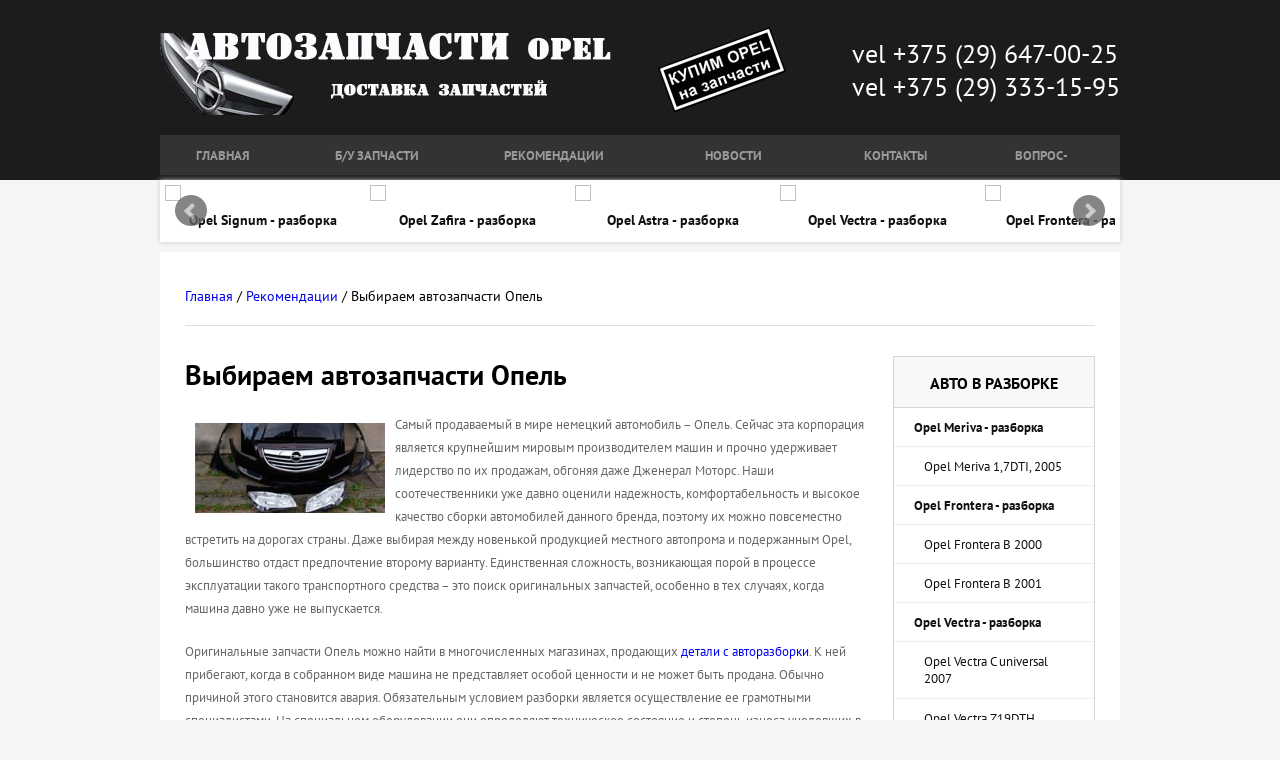

--- FILE ---
content_type: text/html; charset=UTF-8
request_url: http://naopel.by/recommendations/112-vybiraem-avtozapchasti-opel.html
body_size: 11503
content:
<!DOCTYPE html PUBLIC "-//W3C//DTD XHTML 1.0 Transitional//EN" "http://www.w3.org/TR/xhtml1/DTD/xhtml1-transitional.dtd">
<html prefix="og: http://ogp.me/ns#" xmlns="http://www.w3.org/1999/xhtml" xmlns:og="http://ogp.me/ns#" xmlns:fb="http://www.facebook.com/2008/fbml" xml:lang="ru-ru" lang="ru-ru">
   <head>
  	<title>Выбираем автозапчасти Опель</title>
	<meta name="keywords" content="б/у запчасти опель, автозапчасти opel, запчасти для опеля, запчасти опель, запчасти на опель" />
	<meta name="description" content="Б/у запчасти Opel в Минске, купить бу автозапчасти на опель с разборки. Детали кузова и двигателя с авторазборки Opel" />
	<base href="http://naopel.by/"/>

	<meta name="author" content="Разборка Опель в Минске" />
	<meta property="og:url" content="http://naopel.byrecommendations/112-vybiraem-avtozapchasti-opel.html" />
	<meta property="og:title" content="Выбираем автозапчасти Опель" />
	<meta property="og:type" content="article" />
	<meta property="og:image" content="assets/images/article/avtozapchasti_opel_vybor.jpg" />
	<meta name="image" content="assets/images/article/avtozapchasti_opel_vybor.jpg" />
	<meta property="og:description" content="Б/у запчасти Opel в Минске, купить бу автозапчасти на опель с разборки. Детали кузова и двигателя с авторазборки Opel" />
  	<meta name="description" content="Б/у запчасти Opel в Минске, купить бу автозапчасти на опель с разборки. Детали кузова и двигателя с авторазборки Opel" />

  	<meta charset="UTF-8">
  	<meta name="viewport" content="width=device-width, initial-scale=1xzc.0">
  	<meta http-equiv="X-UA-Compatible" content="ie=edge">
	<link href="favicon.ico" rel="shortcut icon" type="image/vnd.microsoft.icon" />
	<meta name="google-site-verification" content="3ZVe3rc_w9tYQbiByD34CbYRnUInVwTI4OA8LUDs2v4" />
	<meta name="yandex-verification" content="71c54f382a935c68" />
	<style>
		* {
  margin: 0;
  padding: 0; }

body {
  font-size: 14px;
  font-family: "PT Sans", "Arial", sans-serif;
  background-color: #f5f5f5; }

li {
  list-style: none; }

a {
  text-decoration: none; }

a:hover {
  color: #6a95c5;
  text-decoration: underline; }

p::selection,
b::selection,
a::selection,
li::selection,
h1::selection,
h2::selection,
h3::selection {
  background: #fdc000; }

.p-header {
  height: 180px;
  background-color: #1c1c1c; }

.p-header__content {
  width: 75%;
  height: 100%;
  margin: auto;
  display: flex;
  flex-direction: column; }

.p-header__contacts {
  margin-top: auto;
  display: flex;
  justify-content: space-between;
  align-items: center; }

.logo {
  width: 45%;
  height: 90px;
  background-size: contain; }

.p-header__banner {
  width: 15%;
  height: 90px;
  background: url("assets/templates/naopel/img/p-header__banner.jpg") no-repeat center;
  background-size: contain; }

.phone {
  font-size: 1.6rem;
  color: #fff;
 }

.menu {
  margin-top: 20px;
  margin-bottom: 5px;
  display: flex;
  align-items: center;
  justify-content: center;
  background-color: #333; }

.menu__item {
    height: 40px;
    margin-right: 1px;
    padding-left: 3.8%;
    padding-right: 3.8%;
    background-color: #333;
    text-align: center;
    vertical-align: middle;
    text-transform: uppercase;
    font-weight: bold;
    font-size: .8rem;
    line-height: 3.3;
}

.menu__item:hover {
  background-color: #444;
  cursor: pointer;
  text-decoration: none; }

.menu__item:hover a {
  color: #fff; }

.menu__item a {
  color: #999; }

.menu__item a:hover {
  text-decoration: none; }

.dropdown-menu {
  display: none;
  position: absolute;
  top: 40px;
  left: 0px;
  z-index: 2;
  width: 200px;
  background-color: #111; }

.dropdown-menu:hover {
  display: block; }

.dropdown-menu li {
  margin-left: 10px;
  margin-right: 10px;
  border-bottom: 1px solid #222;
  text-transform: none;
  font-weight: normal;
  text-align: left; }

.dropdown-menu li:hover {
  text-decoration: underline; }

.menu__item_dropdown {
  position: relative;
  background-color: none; }

.menu__item_dropdown:hover {
  background-color: #444;
  cursor: pointer;
  color: #fff;
  text-decoration: none; }

.menu__item_dropdown:hover > .dropdown-menu {
  display: block; }

.p-main {
  background-color: #f5f5f5; }

.p-main__wrapper {
  box-sizing: border-box;
  padding: 35px 25px 0px 25px;
  width: 75%;
  margin: auto;
  background-color: #fff; }

.slider {
  width: 75%;
  margin: auto;
  background-color: #111; }
.slider h4{
	margin:10px 0;
	color:#111;
}
.slider a:hover{
	color:#111;
}
.p-main__path a {
  width: 150px;
  margin-bottom: 20px; }

.p-main__path a:hover {
  color: #6a95c5;
  text-decoration: underline; }

.p-main__line {
  height: 1px;
  width: 100%;
  margin-top: 20px;
  margin-bottom: 30px;
  background-color: #dfdfdf; }

.content {
  display: flex;
  justify-content: space-between; }

.columns {
  width: 75%; }

.columns__title {
  margin-bottom: 20px; }

.content__title {
  margin-bottom: 15px; }

.content__description {
  padding-bottom: 0px;
  border-bottom: 1px solid #eee;
  font-style: italic;
  font-size: 1rem;
  line-height: 1.5; }

.content__text p {
  margin-bottom: 20px;
  font-size: .8rem;
  line-height: 1.8;
  color: #6a6666; }

.content__text h3 {
  margin-top: 30px;
  margin-bottom: 20px;
  font-size: 1.3rem;
  font-weight: normal; }

.content__text ul {
  margin-left: 20px;
  margin-bottom: 20px; }

.content__text li {
  font-size: .8rem;
  line-height: 2;
  color: #6a6666;
  list-style-image: url("assets/templates/naopel/img/check.png"); }

.content__text button {
  width: 250px;
  height: 40px;
  border: none;
  border-radius: 3px;
  background-color: #4576d2;
  color: #fff;
  font-size: 1rem;
  outline: none; }

.content__text button:hover {
  background-color: #4d80df;
  cursor: pointer; }

.content__text button:active {
  box-shadow: inset 0 1px 3px #2c5bb3; }

.characteristics ul {
  margin-left: 0;
  margin-bottom: 0; }

.characteristics li {
  list-style: none; }

.big-photo {
  width: 100%;
  height: 450px;
  margin-bottom: 40px;
  background: url("assets/templates/naopel/img/astra.jpg") no-repeat center;
  background-size: cover; }

.tags {
  margin-bottom: 30px;
  border-bottom: 1px solid #eee;
  font-weight: bold;
  text-transform: uppercase; }

.tags p {
  font-size: .7rem; }

.tags a {
  margin-left: 20px;
  font-size: .7rem; }

.tags a:hover {
  padding: 5px;
  border-radius: 5px;
  background-color: #4576d2;
  color: #fff; }

.gallery {
  display: flex;
  flex-wrap: wrap; }

.gallery a{
    margin-right: 2%;
    margin-bottom: 2%;
}
.gallery__photo {
  min-width: 200px;
  height: 170px;
  padding: 10px 5px;
  border: 1px solid #666; }

.gallery__photo:nth-of-type(even) {
  background: url("assets/templates/naopel/img/astra.jpg") no-repeat center;
  background-size: contain; }

.gallery__photo:nth-of-type(odd) {
  background: url("assets/templates/naopel/img/astra.jpg") no-repeat center;
  background-size: contain; }

.characteristics {
  margin-top: 30px;
  display: flex; }

.characteristics ul {
  margin-right: 50px; }

.another {
  width: 100%;
  padding: 30px 30px;
  margin-top: 30px;
  box-sizing: border-box;
  background-color: #f8f8f8; }

.another p {
  margin-bottom: 0;
  text-transform: uppercase;
  font-weight: bold;
  color: #9999ad; }

.another a {
  margin-right: 30px;
  text-transform: none;
  font-weight: normal; }

.comment {
  width: 100%;
  padding: 30px 30px;
  margin-top: 30px;
  margin-bottom: 30px;
  box-sizing: border-box;
  background-color: #f8f8f8; }

.comment h2 {
  margin-bottom: 30px;
  text-transform: uppercase;
  font-weight: normal; }

.comment a {
  display: block;
  width: 100px;
  margin-left: auto;
  text-align: right; }

.form {
  display: flex;
  flex-direction: column; }

.form textarea {
  box-sizing: border-box;
  height: 180px;
  margin-top: 5px;
  margin-bottom: 20px;
  padding: 10px;
  border: 1px solid #ccc;
  font-size: .8rem;
  outline: none; }

.form input {
  box-sizing: border-box;
  height: 35px;
  margin-top: 5px;
  margin-bottom: 20px;
  padding-left: 10px;
  border: 1px solid #ccc;
  font-size: .8rem;
  outline: none; }

.form label {
  font-weight: bold; }

.form button {
  margin-top: 30px;
  text-transform: uppercase;
  font-size: .8rem; }

.captha {
  margin-bottom: 30px; }

.posts {
  display: flex;
  justify-content: space-between; }


.post {
    margin-bottom: 20px;
    float: left;
    width: 47%;
	margin:10px;
}

.post h2 {
    /* padding-bottom: 5px; */
    font-size: 17px;
    /* margin-bottom: 3%; */
    font-weight: normal;
    min-height: 54px;
}
.post__photo {
    /* width: 100%; */
    /* height: 180px; */
    /* margin-bottom: 5%; */
	    float: left;
    padding: 5px 10px 5px;
}

.post__text {
    line-height: 1.8;
    padding: 10px 0 30px 0;
    border-bottom: 1px solid #eee;
    min-height: 275px;
}
.post__text a:hover {
  color: #6a95c5;
  text-decoration: underline; }

.sidebar {
  width: 22%;
  height: 100%;
  margin-bottom: 30px;
  border: 1px solid #d5d5d5; 
      background: #fff;}

.sidebar__title {
  display: block;
  height: 50px;
  background-color: #f8f8f8;
  border-bottom: 1px solid #d5d5d5;
  text-align: center;
  text-transform: uppercase;
  line-height: 3.2; }

.sidebar__item {
  padding: 10px 30px;
  border-bottom: 1px solid #eee; }

.sidebar__item a {
  color: #111;
  font-size: .8rem; }

.sidebar__item a:hover {
  color: #111;
  text-decoration: underline; }

.sidebar__item_title {
  padding-left: 20px;
  font-weight: bold; }

.sidebar__item_last {
  border: 0; }

.banners {
  height: 100px;
  padding-top: 10px;
  display: flex;
  justify-content: space-between;
  border-top: 1px solid #eee; }

.banners__item {
  height: 77px;
  width: 32%; }

.banners__item_1 {
  background: url("assets/templates/naopel/img/autoshag.jpg") no-repeat center;
  background-size: contain; }

.banners__item_2 {
  background: url("assets/templates/naopel/img/radiators.jpg") no-repeat center;
  background-size: contain; }

.banners__item_3 {
  background: url("assets/templates/naopel/img/sto.jpg") no-repeat center;
  background-size: contain; }

.p-footer {
  box-sizing: border-box;
  width: 75%;
  height: 200px;
  margin: auto;
  padding: 35px 30px 0 30px;
  background-color: #111; }

.p-footer h3 {
  margin-bottom: 20px;
  color: #ddd;
  text-transform: uppercase;
  font-size: .9rem; }

.p-footer__text {
  margin-bottom: 30px;
  color: #666;
  font-size: .8rem;
  line-height: 1.7; }

.p-footer__text a {
  color: #b5b5b5; }

.p-footer__text a:hover {
  color: #fff; }

.p-footer__line {
  height: 1px;
  width: 100%;
  margin-bottom: 20px;
  background-color: #222; }

.p-footer__menu {
  display: flex; }

.p-footer__menu li {
  margin-right: 20px;
  font-size: .7rem; }

.p-footer__menu a {
  color: #666; }

.p-footer__menu a:hover {
  color: #fff;
  text-decoration: underline; }
 .bx-wrapper {
    margin-bottom: 10px!important;
 }
.row{
	width:100%;
	float: left;
}
.col-1{
	float:left;
	width:12%
}
.col-2{
	float:left;
	width:88%
}
.table{
	border-collapse: collapse;
	width:100%;
	margin:20px 0
}
.table td,.table th{
	padding:5px;
	border:1px solid #eee;
	text-align:center;
}
.table tr:hover{
	cursor: pointer;
	background: #f0f0f0;
}
.table tr:nth-child(2n) {
    background: #f0f0f0;
   } 
.phone__number a{
	color: #fff;
	text-decoration: none;
}
.phone__number a:hover{
	color: #fff;
	text-decoration: none;
}
.card_img_main img{
	width:665px;
	height:auto;
	margin-bottom:20px;
}
.noadapt{
	width:auto!important
}


@media screen and (max-width: 600px) {
	.col-1{
		float:left;
		width:100%
	}
	.col-2{
		float:left;
		width:100%
	}
	.post{
		width: 96%;
	}
}
@media screen and (max-width:767px) {
   .table td:nth-child(3),.table th:nth-child(3){
		display:none;
	}
	.table td:nth-child(4),.table th:nth-child(4){
		display:none;
	}
	.table td:nth-child(5),.table th:nth-child(5){
		display:none;
	}
	.table td:nth-child(6),.table th:nth-child(6){
		display:none;
	}
	.phone__number{
		font-size: 20px;
		color: #fff;
		text-align: center;
		margin-top: 10px;	
	}
	.p-header__contacts .logo img{
		width:100%;
	}
	.content__text img{
		width:100%;
	}
	.card_img_main img{
		width:100%;
	}
	.gallery__photo {
    min-width: 89px;
    height: 60px;
	 }
}
/* cyrillic-ext */
@font-face {
  font-family: 'PT Sans';
  font-style: normal;
  font-weight: 400;
  src: local('PT Sans'), local('PTSans-Regular'), url(https://fonts.gstatic.com/s/ptsans/v8/JX7MlXqjSJNjQvI4heMMGvY6323mHUZFJMgTvxaG2iE.woff2) format('woff2');
  unicode-range: U+0460-052F, U+20B4, U+2DE0-2DFF, U+A640-A69F;
}
/* cyrillic */
@font-face {
  font-family: 'PT Sans';
  font-style: normal;
  font-weight: 400;
  src: local('PT Sans'), local('PTSans-Regular'), url(https://fonts.gstatic.com/s/ptsans/v8/vtwNVMP8y9C17vLvIBNZI_Y6323mHUZFJMgTvxaG2iE.woff2) format('woff2');
  unicode-range: U+0400-045F, U+0490-0491, U+04B0-04B1, U+2116;
}
/* latin-ext */
@font-face {
  font-family: 'PT Sans';
  font-style: normal;
  font-weight: 400;
  src: local('PT Sans'), local('PTSans-Regular'), url(https://fonts.gstatic.com/s/ptsans/v8/9kaD4V2pNPMMeUVBHayd7vY6323mHUZFJMgTvxaG2iE.woff2) format('woff2');
  unicode-range: U+0100-024F, U+1E00-1EFF, U+20A0-20AB, U+20AD-20CF, U+2C60-2C7F, U+A720-A7FF;
}
/* latin */
@font-face {
  font-family: 'PT Sans';
  font-style: normal;
  font-weight: 400;
  src: local('PT Sans'), local('PTSans-Regular'), url(https://fonts.gstatic.com/s/ptsans/v8/ATKpv8nLYAKUYexo8iqqrg.woff2) format('woff2');
  unicode-range: U+0000-00FF, U+0131, U+0152-0153, U+02C6, U+02DA, U+02DC, U+2000-206F, U+2074, U+20AC, U+2212, U+2215;
}
/* cyrillic-ext */
@font-face {
  font-family: 'PT Sans';
  font-style: normal;
  font-weight: 700;
  src: local('PT Sans Bold'), local('PTSans-Bold'), url(https://fonts.gstatic.com/s/ptsans/v8/kTYfCWJhlldPf5LnG4ZnHCEAvth_LlrfE80CYdSH47w.woff2) format('woff2');
  unicode-range: U+0460-052F, U+20B4, U+2DE0-2DFF, U+A640-A69F;
}
/* cyrillic */
@font-face {
  font-family: 'PT Sans';
  font-style: normal;
  font-weight: 700;
  src: local('PT Sans Bold'), local('PTSans-Bold'), url(https://fonts.gstatic.com/s/ptsans/v8/g46X4VH_KHOWAAa-HpnGPiEAvth_LlrfE80CYdSH47w.woff2) format('woff2');
  unicode-range: U+0400-045F, U+0490-0491, U+04B0-04B1, U+2116;
}
/* latin-ext */
@font-face {
  font-family: 'PT Sans';
  font-style: normal;
  font-weight: 700;
  src: local('PT Sans Bold'), local('PTSans-Bold'), url(https://fonts.gstatic.com/s/ptsans/v8/hpORcvLZtemlH8gI-1S-7iEAvth_LlrfE80CYdSH47w.woff2) format('woff2');
  unicode-range: U+0100-024F, U+1E00-1EFF, U+20A0-20AB, U+20AD-20CF, U+2C60-2C7F, U+A720-A7FF;
}
/* latin */
@font-face {
  font-family: 'PT Sans';
  font-style: normal;
  font-weight: 700;
  src: local('PT Sans Bold'), local('PTSans-Bold'), url(https://fonts.gstatic.com/s/ptsans/v8/0XxGQsSc1g4rdRdjJKZrNPk_vArhqVIZ0nv9q090hN8.woff2) format('woff2');
  unicode-range: U+0000-00FF, U+0131, U+0152-0153, U+02C6, U+02DA, U+02DC, U+2000-206F, U+2074, U+20AC, U+2212, U+2215;
}
/* cyrillic-ext */
@font-face {
  font-family: 'PT Sans';
  font-style: italic;
  font-weight: 400;
  src: local('PT Sans Italic'), local('PTSans-Italic'), url(https://fonts.gstatic.com/s/ptsans/v8/GpWpM_6S4VQLPNAQ3iWvVRJtnKITppOI_IvcXXDNrsc.woff2) format('woff2');
  unicode-range: U+0460-052F, U+20B4, U+2DE0-2DFF, U+A640-A69F;
}
/* cyrillic */
@font-face {
  font-family: 'PT Sans';
  font-style: italic;
  font-weight: 400;
  src: local('PT Sans Italic'), local('PTSans-Italic'), url(https://fonts.gstatic.com/s/ptsans/v8/7dSh6BcuqDLzS2qAASIeuhJtnKITppOI_IvcXXDNrsc.woff2) format('woff2');
  unicode-range: U+0400-045F, U+0490-0491, U+04B0-04B1, U+2116;
}
/* latin-ext */
@font-face {
  font-family: 'PT Sans';
  font-style: italic;
  font-weight: 400;
  src: local('PT Sans Italic'), local('PTSans-Italic'), url(https://fonts.gstatic.com/s/ptsans/v8/DVKQJxMmC9WF_oplMzlQqRJtnKITppOI_IvcXXDNrsc.woff2) format('woff2');
  unicode-range: U+0100-024F, U+1E00-1EFF, U+20A0-20AB, U+20AD-20CF, U+2C60-2C7F, U+A720-A7FF;
}
/* latin */
@font-face {
  font-family: 'PT Sans';
  font-style: italic;
  font-weight: 400;
  src: local('PT Sans Italic'), local('PTSans-Italic'), url(https://fonts.gstatic.com/s/ptsans/v8/PIPMHY90P7jtyjpXuZ2cLFtXRa8TVwTICgirnJhmVJw.woff2) format('woff2');
  unicode-range: U+0000-00FF, U+0131, U+0152-0153, U+02C6, U+02DA, U+02DC, U+2000-206F, U+2074, U+20AC, U+2212, U+2215;
}
/* cyrillic-ext */
@font-face {
  font-family: 'PT Sans';
  font-style: italic;
  font-weight: 700;
  src: local('PT Sans Bold Italic'), local('PTSans-BoldItalic'), url(https://fonts.gstatic.com/s/ptsans/v8/lILlYDvubYemzYzN7GbLkK-j2U0lmluP9RWlSytm3ho.woff2) format('woff2');
  unicode-range: U+0460-052F, U+20B4, U+2DE0-2DFF, U+A640-A69F;
}
/* cyrillic */
@font-face {
  font-family: 'PT Sans';
  font-style: italic;
  font-weight: 700;
  src: local('PT Sans Bold Italic'), local('PTSans-BoldItalic'), url(https://fonts.gstatic.com/s/ptsans/v8/lILlYDvubYemzYzN7GbLkJX5f-9o1vgP2EXwfjgl7AY.woff2) format('woff2');
  unicode-range: U+0400-045F, U+0490-0491, U+04B0-04B1, U+2116;
}
/* latin-ext */
@font-face {
  font-family: 'PT Sans';
  font-style: italic;
  font-weight: 700;
  src: local('PT Sans Bold Italic'), local('PTSans-BoldItalic'), url(https://fonts.gstatic.com/s/ptsans/v8/lILlYDvubYemzYzN7GbLkD0LW-43aMEzIO6XUTLjad8.woff2) format('woff2');
  unicode-range: U+0100-024F, U+1E00-1EFF, U+20A0-20AB, U+20AD-20CF, U+2C60-2C7F, U+A720-A7FF;
}
/* latin */
@font-face {
  font-family: 'PT Sans';
  font-style: italic;
  font-weight: 700;
  src: local('PT Sans Bold Italic'), local('PTSans-BoldItalic'), url(https://fonts.gstatic.com/s/ptsans/v8/lILlYDvubYemzYzN7GbLkOgdm0LZdjqr5-oayXSOefg.woff2) format('woff2');
  unicode-range: U+0000-00FF, U+0131, U+0152-0153, U+02C6, U+02DA, U+02DC, U+2000-206F, U+2074, U+20AC, U+2212, U+2215;
}
		@media (min-width: 1024px) {
  .navigation,
  .checkbox,
  .nav-trigger {
    display: none; } }

@media (min-width: 768px) and (max-width: 1023px) {
  .navigation,
  .checkbox,
  .nav-trigger {
    display: none; } }

@media (min-width: 768px) and (max-width: 1023px) {
  .p-header__content,
  .p-main__wrapper,
  .slider,
  .p-footer {
    width: 95%; }
  .p-header__banner {
    display: none; }
  .posts {
    flex-direction: column; }
  .column {
    width: 100%; } }

@media (max-width: 767px) {
  .p-header__content,
  .p-main__wrapper,
  .slider,
  .p-footer {
    width: 100%; }
  .menu {
    display: none; }
  .p-header__contacts {
    flex-direction: column; }
  .logo {
    width: 80%;
    align-self: flex-start;
    margin-bottom: 10px;
    margin-left: 10px; 
	height:initial}
  .p-header__banner {
    display: none; }
  .phone {
    margin-bottom: 15px;
    margin-left: 10px;}
  .p-main__wrapper {
    box-sizing: border-box;
    padding: 7% 4%;
    width: 100%;
    margin: auto;
    background-color: #fff; }
  .sidebar {
    width: 100%; }
  .banners {
    flex-direction: column;
    height: 300px; }
  .banners__item {
    width: 100%;
    margin-bottom: 5px; }
  .content {
    display: -webkit-flex;
    display: -moz-flex;
    display: -ms-flex;
    display: -o-flex;
    display: flex;
    flex-direction: column; }
  .columns {
    width: 100%; }
  .posts {
    flex-direction: column; }
  .column {
    width: 100%; }
  .another p {
    width: 100%;
    display: -webkit-flex;
    display: -moz-flex;
    display: -ms-flex;
    display: -o-flex;
    display: flex;
    flex-direction: column; }
  .another p a {
    margin-bottom: 10px; }
  .comment {
    padding: 20px 10px; }
  .comment button {
    width: 100%;
    margin-bottom: 10px; }
  .p-footer {
    height: 100%; }
  .p-footer ul {
    display: none; }
  .p-footer .p-footer__line {
    display: none; } }

@media (max-width: 767px) {
  .navigation {
    list-style: none;
    width: 100%;
    height: 100%;
    position: fixed;
    top: 0px;
    right: 0px;
    bottom: 0px;
    left: 0px;
    z-index: 0;
    display: flex;
    flex-direction: column;
    align-items: center;
    background-color: #fff; }
  .navigation__item {
    width: 100%; }
  .navigation__item:hover {
    background: #fff;
    transition: background .2s; }
  .navigation__item a {
    display: block;
    padding: 1em;
    color: #222;
    font-size: 1.0rem;
    text-decoration: none;
    text-align: center;
    text-transform: uppercase;
    font-weight: 700;
    transition: color .2s, background .5s; }
  .navigation__item a:hover {
    color: #333; }
  .big-div {
    min-height: 100%;
    min-width: 100%;
    background-color: white;
    box-shadow: 0 -1px 8px 0 #999;
    position: relative;
    top: 0;
    bottom: 100%;
    left: 0;
    z-index: 1; }
  .nav-trigger {
    position: absolute;
    clip: rect(0, 0, 0, 0); }
  label[for="nav-trigger"] {
    position: absolute;
    right: 10px;
    top: 10px;
    z-index: 10;
    height: 50px;
    width: 50px;
    cursor: pointer;
    background: url("assets/templates/naopel/img/burger-menu-icon.png") no-repeat center;
    background-size: contain; }
  .nav-trigger + label,
  .big-div {
    -webkit-transition: top .2s;
    transition: top .2s; }
  .nav-trigger:checked + label {
    top: 330px; }
  .nav-trigger:checked ~ .big-div {
    top: 310px; } }

		/* Preload images */
body:after {
  content: url(assets/templates/naopel/lightbox/img/close.png) url(assets/templates/naopel/lightbox/img/loading.gif) url(assets/templates/naopel/lightbox/img/prev.png) url(assets/templates/naopel/lightbox/img/next.png);
  display: none;
}

.lightboxOverlay {
  position: fixed;
  top: 0;
  left: 0;
  z-index: 9999;
  background-color: black;
  filter: progid:DXImageTransform.Microsoft.Alpha(Opacity=80);
  opacity: 0.8;
  display: none;
}

.lightbox {
  position: absolute;
  left: 0;
  width: 100%;
  z-index: 10000;
  text-align: center;
  line-height: 0;
  font-weight: normal;
}

.lightbox .lb-image {
  display: block;
  height: auto;
  max-width: inherit;
  -webkit-border-radius: 3px;
  -moz-border-radius: 3px;
  -ms-border-radius: 3px;
  -o-border-radius: 3px;
  border-radius: 3px;
}

.lightbox a img {
  border: none;
}

.lb-outerContainer {
  position: relative;
  background-color: white;
  *zoom: 1;
  width: 250px;
  height: 250px;
  margin: 0 auto;
  -webkit-border-radius: 4px;
  -moz-border-radius: 4px;
  -ms-border-radius: 4px;
  -o-border-radius: 4px;
  border-radius: 4px;
}

.lb-outerContainer:after {
  content: "";
  display: table;
  clear: both;
}

.lb-container {
  padding: 4px;
}

.lb-loader {
  position: absolute;
  top: 43%;
  left: 0;
  height: 25%;
  width: 100%;
  text-align: center;
  line-height: 0;
}

.lb-cancel {
  display: block;
  width: 32px;
  height: 32px;
  margin: 0 auto;
  background: url(assets/templates/naopel/lightbox/img/loading.gif) no-repeat;
}

.lb-nav {
  position: absolute;
  top: 0;
  left: 0;
  height: 100%;
  width: 100%;
  z-index: 10;
}

.lb-container > .nav {
  left: 0;
}

.lb-nav a {
  outline: none;
  background-image: url('[data-uri]');
}

.lb-prev, .lb-next {
  height: 100%;
  cursor: pointer;
  display: block;
}

.lb-nav a.lb-prev {
  width: 34%;
  left: 0;
  float: left;
  background: url(assets/templates/naopel/lightbox/img/prev.png) left 48% no-repeat;
  filter: progid:DXImageTransform.Microsoft.Alpha(Opacity=0);
  opacity: 0;
  -webkit-transition: opacity 0.6s;
  -moz-transition: opacity 0.6s;
  -o-transition: opacity 0.6s;
  transition: opacity 0.6s;
}

.lb-nav a.lb-prev:hover {
  filter: progid:DXImageTransform.Microsoft.Alpha(Opacity=100);
  opacity: 1;
}

.lb-nav a.lb-next {
  width: 64%;
  right: 0;
  float: right;
  background: url(assets/templates/naopel/lightbox/img/next.png) right 48% no-repeat;
  filter: progid:DXImageTransform.Microsoft.Alpha(Opacity=0);
  opacity: 0;
  -webkit-transition: opacity 0.6s;
  -moz-transition: opacity 0.6s;
  -o-transition: opacity 0.6s;
  transition: opacity 0.6s;
}

.lb-nav a.lb-next:hover {
  filter: progid:DXImageTransform.Microsoft.Alpha(Opacity=100);
  opacity: 1;
}

.lb-dataContainer {
  margin: 0 auto;
  padding-top: 5px;
  *zoom: 1;
  width: 100%;
  -moz-border-radius-bottomleft: 4px;
  -webkit-border-bottom-left-radius: 4px;
  border-bottom-left-radius: 4px;
  -moz-border-radius-bottomright: 4px;
  -webkit-border-bottom-right-radius: 4px;
  border-bottom-right-radius: 4px;
}

.lb-dataContainer:after {
  content: "";
  display: table;
  clear: both;
}

.lb-data {
  padding: 0 4px;
  color: #ccc;
}

.lb-data .lb-details {
  width: 85%;
  float: left;
  text-align: left;
  line-height: 1.1em;
}

.lb-data .lb-caption {
  font-size: 13px;
  font-weight: bold;
  line-height: 1em;
}

.lb-data .lb-number {
  display: block;
  clear: left;
  padding-bottom: 1em;
  font-size: 12px;
  color: #999999;
}

.lb-data .lb-close {
  display: block;
  float: right;
  width: 30px;
  height: 30px;
  background: url(assets/templates/naopel/lightbox/img/close.png) top right no-repeat;
  text-align: right;
  outline: none;
  filter: progid:DXImageTransform.Microsoft.Alpha(Opacity=70);
  opacity: 0.7;
  -webkit-transition: opacity 0.2s;
  -moz-transition: opacity 0.2s;
  -o-transition: opacity 0.2s;
  transition: opacity 0.2s;
}

.lb-data .lb-close:hover {
  cursor: pointer;
  filter: progid:DXImageTransform.Microsoft.Alpha(Opacity=100);
  opacity: 1;
}

		.bx-wrapper{position:relative;margin-bottom:60px;padding:0;-ms-touch-action:pan-y;touch-action:pan-y;-moz-box-shadow:0 0 5px #ccc;-webkit-box-shadow:0 0 5px #ccc;box-shadow:0 0 5px #ccc;border:5px solid #fff;background:#fff}.bx-wrapper img{max-width:100%;display:block}.bxslider{margin:0;padding:0}ul.bxslider{list-style:none}.bx-viewport{-webkit-transform:translatez(0)}.bx-wrapper .bx-controls-auto,.bx-wrapper .bx-pager{position:absolute;bottom:-30px;width:100%}.bx-wrapper .bx-loading{min-height:50px;background:url(assets/templates/naopel/bxslider/images/bx_loader.gif) center center no-repeat #fff;height:100%;width:100%;position:absolute;top:0;left:0;z-index:2000}.bx-wrapper .bx-pager{text-align:center;font-size:.85em;font-family:Arial;font-weight:700;color:#666;padding-top:20px}.bx-wrapper .bx-pager.bx-default-pager a{background:#666;text-indent:-9999px;display:block;width:10px;height:10px;margin:0 5px;outline:0;-moz-border-radius:5px;-webkit-border-radius:5px;border-radius:5px}.bx-wrapper .bx-pager.bx-default-pager a.active,.bx-wrapper .bx-pager.bx-default-pager a:focus,.bx-wrapper .bx-pager.bx-default-pager a:hover{background:#000}.bx-wrapper .bx-controls-auto .bx-controls-auto-item,.bx-wrapper .bx-pager-item{display:inline-block;vertical-align:bottom}.bx-wrapper .bx-pager-item{font-size:0;line-height:0}.bx-wrapper .bx-prev{left:10px;background:url(assets/templates/naopel/bxslider/images/controls.png) 0 -32px no-repeat}.bx-wrapper .bx-prev:focus,.bx-wrapper .bx-prev:hover{background-position:0 0}.bx-wrapper .bx-next{right:10px;background:url(assets/templates/naopel/bxslider/images/controls.png) -43px -32px no-repeat}.bx-wrapper .bx-next:focus,.bx-wrapper .bx-next:hover{background-position:-43px 0}.bx-wrapper .bx-controls-direction a{position:absolute;top:50%;margin-top:-16px;outline:0;width:32px;height:32px;text-indent:-9999px;z-index:9999}.bx-wrapper .bx-controls-direction a.disabled{display:none}.bx-wrapper .bx-controls-auto{text-align:center}.bx-wrapper .bx-controls-auto .bx-start{display:block;text-indent:-9999px;width:10px;height:11px;outline:0;background:url(assets/templates/naopel/bxslider/images/controls.png) -86px -11px no-repeat;margin:0 3px}.bx-wrapper .bx-controls-auto .bx-start.active,.bx-wrapper .bx-controls-auto .bx-start:focus,.bx-wrapper .bx-controls-auto .bx-start:hover{background-position:-86px 0}.bx-wrapper .bx-controls-auto .bx-stop{display:block;text-indent:-9999px;width:9px;height:11px;outline:0;background:url(assets/templates/naopel/bxslider/images/controls.png) -86px -44px no-repeat;margin:0 3px}.bx-wrapper .bx-controls-auto .bx-stop.active,.bx-wrapper .bx-controls-auto .bx-stop:focus,.bx-wrapper .bx-controls-auto .bx-stop:hover{background-position:-86px -33px}.bx-wrapper .bx-controls.bx-has-controls-auto.bx-has-pager .bx-pager{text-align:left;width:80%}.bx-wrapper .bx-controls.bx-has-controls-auto.bx-has-pager .bx-controls-auto{right:0;width:35px}.bx-wrapper .bx-caption{position:absolute;bottom:0;left:0;background:#666;background:rgba(80,80,80,.75);width:100%}.bx-wrapper .bx-caption span{color:#fff;font-family:Arial;display:block;font-size:.85em;padding:10px}
	</style>
</head>
   <body>
      <ul class="navigation">
   <li class="navigation__item">
      <a href="http://naopel.by/" class="navigation__link">главная</a>
   </li>
   <li class="navigation__item">
      <a href="razborka-avtomobilej-opel.html" class="navigation__link">б/у запчасти opel</a>
   </li>
   <li class="navigation__item">
      <a href="recommendations.html" class="navigation__link">рекомендации</a>
   </li>
   <li class="navigation__item">
      <a href="concern-news.html" class="navigation__link">новости концерна</a>
   </li>
   <li class="navigation__item">
      <a href="contact.html" class="navigation__link">контакты</a>
   </li>
   <li class="navigation__item">
      <a href="vopros-otvet.html" class="navigation__link">вопрос-ответ</a>
   </li>
</ul>
<input type="checkbox" id="nav-trigger" class="nav-trigger">
<label for="nav-trigger"></label>
      <div class="big-div">
         <header class="p-header">
   <div class="p-header__content">
      <div class="p-header__contacts">
         <div class="logo">
			<a href="http://naopel.by/">
         		<img src="assets/templates/naopel/img/logo.jpg" title="Авторазборка Opel" alt="Авторазборка Opel">
			</a>
         </div>
         <div class="p-header__banner"></div>
         <div class="phone">
			 <p class="phone__number"><a href="tel:+375296470025">vel +375 (29) 647-00-25</a></p>
             <p class="phone__number"><a href="tel:+375296470025">vel +375 (29) 333-15-95</a></p>
         </div>
      </div>
      <!-- START navigation -->
      <ul class="menu">
         <li class="menu__item">
            <a href="http://naopel.by/">главная</a>
         </li>
         <li class="menu__item menu__item_dropdown">
            <a href="razborka-avtomobilej-opel.html">б/у запчасти opel</a>
            <!-- START dropdown menu -->
            <ul class="dropdown-menu">
				<li><a href="razborka-avtomobilej-opel/opel-vektra-zapchasti-b-u.html">Опель Вектра - запчасти б/у</a></li><li><a href="razborka-avtomobilej-opel/dvigatel-na-opel.html">Двигатель на Опель</a></li><li><a href="razborka-avtomobilej-opel/opel-astra.html">Запчасти Opel Astra</a></li><li><a href="razborka-avtomobilej-opel/opel-omega.html">Запчасти Opel Omega</a></li><li><a href="razborka-avtomobilej-opel/spare-parts-opel-vectra.html">Запчасти Opel Vectra</a></li><li><a href="razborka-avtomobilej-opel/spare-parts-opel-tigra.html">Запчасти Opel Tigra</a></li><li><a href="razborka-avtomobilej-opel/spare-parts-opel-zafira.html">Запчасти Opel Zafira</a></li><li><a href="razborka-avtomobilej-opel/spare-parts-opel-frontera.html">Запчасти Opel Frontera</a></li><li><a href="razborka-avtomobilej-opel/spare-parts-opel-kadett.html">Запчасти Opel Kadett</a></li>
            </ul>
            <!-- END dropdown menu -->
         </li>
         <li class="menu__item">
            <a href="recommendations.html">рекомендации</a>
         </li>
         <li class="menu__item">
            <a href="concern-news.html">новости концерна</a>
         </li>
         <li class="menu__item">
            <a href="contact.html">контакты</a>
         </li>
         <li class="menu__item">
            <a href="vopros-otvet.html">вопрос-ответ</a>
         </li>
      </ul>
      <!-- END navigation -->
   </div>
</header>
         <main class="p-main">
			<div class="slider">
	<div class="sliderbx">
		<div class="slide">
	<a href="avtorazborka-opel/opel-signum-razborka.html">
		<img src="assets/cache//images/9caa2793658f3cc387f216157300b1ce_XL-195x150-3d0.jpg">
		<center><h4>Opel Signum - разборка</h4></center>
	</a>
</div><div class="slide">
	<a href="avtorazborka-opel/opel-zafira-razborka.html">
		<img src="assets/cache//images/9ecd376e5371efaef9aad9bc9143aed8_XL-195x150-b9f.jpg">
		<center><h4>Opel Zafira - разборка</h4></center>
	</a>
</div><div class="slide">
	<a href="avtorazborka-opel/opel-astra-razborka.html">
		<img src="assets/cache//images/0b1ad7a7b79268a1f4558db78e092446_XL-195x150-76e.jpg">
		<center><h4>Opel Astra - разборка</h4></center>
	</a>
</div><div class="slide">
	<a href="avtorazborka-opel/opel-vectra-razborka.html">
		<img src="assets/cache//images/1c0ae2205709722b62e843abc0471a55_XL-195x150-289.jpg">
		<center><h4>Opel Vectra - разборка</h4></center>
	</a>
</div><div class="slide">
	<a href="avtorazborka-opel/opel-frontera-razborka.html">
		<img src="assets/cache//images/e2bf3b11df0b872112757f1c2fee6e32_L-195x150-1a1.jpg">
		<center><h4>Opel Frontera - разборка</h4></center>
	</a>
</div><div class="slide">
	<a href="avtorazborka-opel/opel-meriva-razborka.html">
		<img src="assets/cache//images/f4b6dca0e2911082f0eb6e1df1a0e11d_XL-195x150-4a1.jpg">
		<center><h4>Opel Meriva - разборка</h4></center>
	</a>
</div>
	</div>
</div>
            <div class="p-main__wrapper">
               <div class="p-main__path">
				  <p><span itemscope itemtype="http://schema.org/BreadcrumbList" class="B_crumbBox"><span><span class="B_firstCrumb"><span itemprop="itemListElement" itemscope itemtype="http://schema.org/ListItem"><a class="B_homeCrumb" href="/" title="Б/у запчасти для OPEL"><span itemprop="name">Главная</span></a></span></span></span>  /  <span><span itemprop="itemListElement" itemscope itemtype="http://schema.org/ListItem"><a class="B_crumb" href="/recommendations.html" title="Рекомендации по подбору запчастей и многое другое"><span itemprop="name">Рекомендации</span></a></span></span>  /  <span><span itemprop="itemListElement" itemscope itemtype="http://schema.org/ListItem" class="B_lastCrumb"><span class="B_currentCrumb"><span itemprop="name">Выбираем автозапчасти Опель</span></span></span></span></span></p>
                  <div class="p-main__line"></div>
               </div>
               <div class="content">
                  <div class="columns">
                     <div class="columns__title">
                        <h1 class="content__title">Выбираем автозапчасти Опель</h1>
                     </div>
                     <div class="content__text">
						<p><img class="" style="float: left; margin: 10px;" src="assets/images/article/avtozapchasti_opel_vybor.jpg" alt="" width="190" height="90" />Самый продаваемый в мире немецкий автомобиль &ndash; Опель. Сейчас эта корпорация является крупнейшим мировым производителем машин и прочно удерживает лидерство по их продажам, обгоняя даже Дженерал Моторс. Наши соотечественники уже давно оценили надежность, комфортабельность и высокое качество сборки автомобилей данного бренда, поэтому их можно повсеместно встретить на дорогах страны. Даже выбирая между новенькой продукцией местного автопрома и подержанным Opel, большинство отдаст предпочтение второму варианту. Единственная сложность, возникающая порой в процессе эксплуатации такого транспортного средства &ndash; это поиск оригинальных запчастей, особенно в тех случаях, когда машина давно уже не выпускается.</p>
<p>Оригинальные запчасти Опель можно найти в многочисленных магазинах, продающих <a title="Авторазборка Опель в Минске" href="http://naopel.by/" target="_blank" rel="noopener noreferrer">детали с авторазборки</a>. К ней прибегают, когда в собранном виде машина не представляет особой ценности и не может быть продана. Обычно причиной этого становится авария. Обязательным условием разборки является осуществление ее грамотными специалистами. На специальном оборудовании они определяют техническое состояние и степень износа уцелевших в ДТП деталей. Только сохранившие надлежащее качество и функциональность узлы и механизмы могут быть допущены к продаже.<br />Среди продаваемых бывших в употреблении запчастей можно найти любую, необходимую вам. При этом стоит помнить, что добросовестные продавцы никогда не имеют дело с перекупщиками и не берут на реализацию некачественные изношенные комплектующие. Самые ответственные компании, занимающиеся продажей запасных деталей, избегают машин с пробегом по Прибалтике и России. Это связано с низким качеством ГСМ и дорожного покрытия, которые неизменно приводят к повреждению механизмов автомобиля. Одна из наиболее ходовых деталей машины &ndash; стекла. Привести к их повреждению может даже небольшой камешек, вылетевший из идущего впереди по трассе транспортного средства. По запросу в поисковике &laquo;автостекла продажа&raquo; можно найти множество предложений, но не все из них достойны внимания. Прежде всего, не стоит доверять продукции из Поднебесной. Хоть китайцы и стараются во всем скопировать оригинальные товары, получается это у них далеко не всегда. Не подходящие по размерам стекла низкого качества встречаются среди их продукции сплошь и рядом. К тому же, с возвратом и гарантией тоже могут возникнуть сложности. Вы можете потерять и время, и деньги.</p>
                     </div>
                  </div>
				  <div class="sidebar">
   <ul class="sidebar__list">
      <h3 class="sidebar__title">авто в разборке </h3>
	  <li class="sidebar__item sidebar__item_title"><a href="avtorazborka-opel/opel-meriva-razborka.html">Opel Meriva - разборка</a></li>
<li class="sidebar__item"><a href="avtorazborka-opel/opel-meriva-razborka/opel-meriva-1-7dti-2005.html">Opel Meriva 1,7DTI, 2005</a></li><li class="sidebar__item sidebar__item_title"><a href="avtorazborka-opel/opel-frontera-razborka.html">Opel Frontera - разборка</a></li>
<li class="sidebar__item"><a href="avtorazborka-opel/opel-frontera-razborka/opel-frontera-b-2000.html">Opel Frontera B 2000</a></li><li class="sidebar__item"><a href="avtorazborka-opel/opel-frontera-razborka/opel-frontera-b-2001.html">Opel Frontera B 2001</a></li><li class="sidebar__item sidebar__item_title"><a href="avtorazborka-opel/opel-vectra-razborka.html">Opel Vectra - разборка</a></li>
<li class="sidebar__item"><a href="avtorazborka-opel/opel-vectra-razborka/opel-vectra-c-universal-2007.html">Opel Vectra C universal 2007</a></li><li class="sidebar__item"><a href="avtorazborka-opel/opel-vectra-razborka/opel-vectra-z19dth-2005.html">Opel Vectra Z19DTH 2005</a></li><li class="sidebar__item"><a href="avtorazborka-opel/opel-vectra-razborka/opel-vectra-c-z19dt-2007.html">Opel Vectra C Z19DT 2007</a></li><li class="sidebar__item"><a href="avtorazborka-opel/opel-vectra-razborka/opel-vectra-c-z19dth.html">Opel Vectra C Z19DTH</a></li><li class="sidebar__item"><a href="avtorazborka-opel/opel-vectra-razborka/opel-vectra-c-1-8i-xer.html">Opel Vectra C 1,8i XER</a></li><li class="sidebar__item"><a href="avtorazborka-opel/opel-vectra-razborka/opel-vectra-c1-9cdti.html">Opel Vectra C1,9CDTI</a></li><li class="sidebar__item"><a href="avtorazborka-opel/opel-vectra-razborka/opel-vectra-c-2005-1-8i.html">Opel Vectra C 2005 1,8i</a></li><li class="sidebar__item"><a href="avtorazborka-opel/opel-vectra-razborka/opel-vectra-c-2005-2-2i.html">Opel Vectra C 2005 2,2i</a></li><li class="sidebar__item"><a href="avtorazborka-opel/opel-vectra-razborka/opel-vectra-c-2006-1-9-cdti.html">Opel Vectra C 2006 1,9 CDTI</a></li><li class="sidebar__item"><a href="avtorazborka-opel/opel-vectra-razborka/opel-vectra-c-2007-1-8i-xer.html">Opel Vectra C 2007 1,8i XER</a></li><li class="sidebar__item"><a href="avtorazborka-opel/opel-vectra-razborka/opel-vectra-c-2006-2-2i.html">Opel Vectra C 2006 2,2i</a></li><li class="sidebar__item sidebar__item_title"><a href="avtorazborka-opel/opel-astra-razborka.html">Opel Astra - разборка</a></li>
<li class="sidebar__item"><a href="avtorazborka-opel/opel-astra-razborka/opel-astra-h-z17dtj.html">Opel Astra H Z17DTJ</a></li><li class="sidebar__item"><a href="avtorazborka-opel/opel-astra-razborka/opel-astra-h-2008.html">Opel Astra H 2008</a></li><li class="sidebar__item"><a href="avtorazborka-opel/opel-astra-razborka/astra-universal.html">Astra Universal</a></li><li class="sidebar__item"><a href="avtorazborka-opel/opel-astra-razborka/opel-astra-h-z13dth.html">Opel Astra H Z13DTH</a></li><li class="sidebar__item"><a href="avtorazborka-opel/opel-astra-razborka/opel-astra-h-1-4.html">Opel Astra H 1,4</a></li><li class="sidebar__item"><a href="avtorazborka-opel/opel-astra-razborka/astra-g-2003-1-7-cdti.html">Astra G 2003 1,7 CDTI</a></li><li class="sidebar__item"><a href="avtorazborka-opel/opel-astra-razborka/astra-h-2006-1-3-cdti.html">Astra H 2006 1,3 CDTI</a></li><li class="sidebar__item"><a href="avtorazborka-opel/opel-astra-razborka/astra-h-2006-1-7-cdti.html">Astra H 2006 1,7 CDTI</a></li><li class="sidebar__item"><a href="avtorazborka-opel/opel-astra-razborka/astra-h-2004-1-7-cdti.html">Astra H 2004 1,7 CDTI</a></li><li class="sidebar__item"><a href="avtorazborka-opel/opel-astra-razborka/astra-h-2005-1-9-cdti.html">Astra H 2005 1,9 CDTI</a></li><li class="sidebar__item"><a href="avtorazborka-opel/opel-astra-razborka/astra-h-2006-1-8i-avt.html">Astra H 2006 1,8i AVT</a></li><li class="sidebar__item"><a href="avtorazborka-opel/opel-astra-razborka/astra-h-2006-1-6-i.html">Astra H 2006 1,6 i</a></li><li class="sidebar__item sidebar__item_title"><a href="avtorazborka-opel/opel-zafira-razborka.html">Opel Zafira - разборка</a></li>
<li class="sidebar__item"><a href="avtorazborka-opel/opel-zafira-razborka/opel-zafira-b-z19dth-2006.html">Opel Zafira B Z19DTH, 2006</a></li><li class="sidebar__item"><a href="avtorazborka-opel/opel-zafira-razborka/zafira-b-z16xep-2006.html">Zafira B Z16XEP 2006</a></li><li class="sidebar__item"><a href="avtorazborka-opel/opel-zafira-razborka/opel-zafira-b-z19dt-2005.html">Opel Zafira B Z19DT 2005</a></li><li class="sidebar__item"><a href="avtorazborka-opel/opel-zafira-razborka/opel-zafira-2006-1-6i.html">Opel Zafira 2006 1,6i</a></li><li class="sidebar__item"><a href="avtorazborka-opel/opel-zafira-razborka/opel-zafira-2006-1-9-cdti.html">Opel Zafira 2006 1,9 CDTI</a></li><li class="sidebar__item sidebar__item_title"><a href="avtorazborka-opel/opel-signum-razborka.html">Opel Signum - разборка</a></li>
<li class="sidebar__item"><a href="avtorazborka-opel/opel-signum-razborka/signum-2004-2-2-dti.html">Signum 2004 2,2 DTI</a></li>
   </ul>
</div>
               </div>
            </div>
         </main>
        <footer class="p-footer">
   <h3 class="p-footer__title">
      на этом сайте можно купить
   </h3>
   <p class="p-footer__text">
      Автозапчасти opel, запчасти опель Вектра, запчасти опель Астра, запчасти опель Зафира, запчасти опель Омега, запчасти опель Корса и все запчасти опель, также кузовные запчасти, <a href="https://radiators.by/">автомобильные радиаторы</a> на любые марки и многое другое.
   </p>
   <div class="p-footer__line"></div>
   <ul class="p-footer__menu">
      <li><a href="avtorazborka-opel.html" class="p-footer__menu-item">
         Авторазборка OPEL
         </a>
      </li>
      <li><a href="razborka-avtomobilej-opel.html" class="p-footer__menu-item">
         Разборка автомобилей Опель
         </a>
      </li>
      <li><a href="razborka-avtomobilej-opel/dvigatel-na-opel.html" class="p-footer__menu-item">
         Двигатель на Опель
         </a>
      </li>
      <li><a href="contact.html" class="p-footer__menu-item">
         Контакты
         </a>
      </li>
   </ul>
</footer>

<!-- Yandex.Metrika counter -->
	<script type="text/javascript">
    (function (d, w, c) {
        (w[c] = w[c] || []).push(function() {
            try {
                w.yaCounter23731924 = new Ya.Metrika({
                    id:23731924,
                    clickmap:true,
                    trackLinks:true,
                    accurateTrackBounce:true,
                    webvisor:true
                });
            } catch(e) { }
        });

        var n = d.getElementsByTagName("script")[0],
            s = d.createElement("script"),
            f = function () { n.parentNode.insertBefore(s, n); };
        s.type = "text/javascript";
        s.async = true;
        s.src = "https://mc.yandex.ru/metrika/watch.js";

        if (w.opera == "[object Opera]") {
            d.addEventListener("DOMContentLoaded", f, false);
        } else { f(); }
    })(document, window, "yandex_metrika_callbacks");
	</script>
	<noscript><div><img src="https://mc.yandex.ru/watch/23731924" style="position:absolute; left:-9999px;" alt="" /></div></noscript>
<!-- /Yandex.Metrika counter -->
<!-- f274176fd8be0b2e -->
<!-- GoogleAnalytics counter -->
	<script>
  (function(i,s,o,g,r,a,m){i['GoogleAnalyticsObject']=r;i[r]=i[r]||function(){
  (i[r].q=i[r].q||[]).push(arguments)},i[r].l=1*new Date();a=s.createElement(o),
  m=s.getElementsByTagName(o)[0];a.async=1;a.src=g;m.parentNode.insertBefore(a,m)
  })(window,document,'script','https://www.google-analytics.com/analytics.js','ga');

  ga('create', 'UA-56756784-1', 'auto');
  ga('send', 'pageview');

	</script>
<!-- /GoogleAnalytics counter -->

	<script src="//ajax.googleapis.com/ajax/libs/jquery/1.8.2/jquery.min.js"></script>
	<script src="assets/templates/naopel/lightbox/js/lightbox.min.js"></script>
	<script src="assets/templates/naopel/bxslider/jquery.bxslider.min.js"></script>
	<script type="text/javascript">
	$(document).ready(function(){
		try {
		  $("a[rel^='lightbox']").fancybox();
		} catch (err) {}
		  $('.sliderbx').bxSlider({
			slideWidth: 195,
			minSlides: 2,
			maxSlides: 5,
			moveSlides: 1,
			slideMargin: 10,
			pager:false
		  });
	});		
	</script>
<!--  Mem : 4 mb, MySQL: 0.0007 s, 0 request(s), PHP: 0.0232 s, total: 0.0239 s, document from cache. -->
      </div>
   </body>
</html>